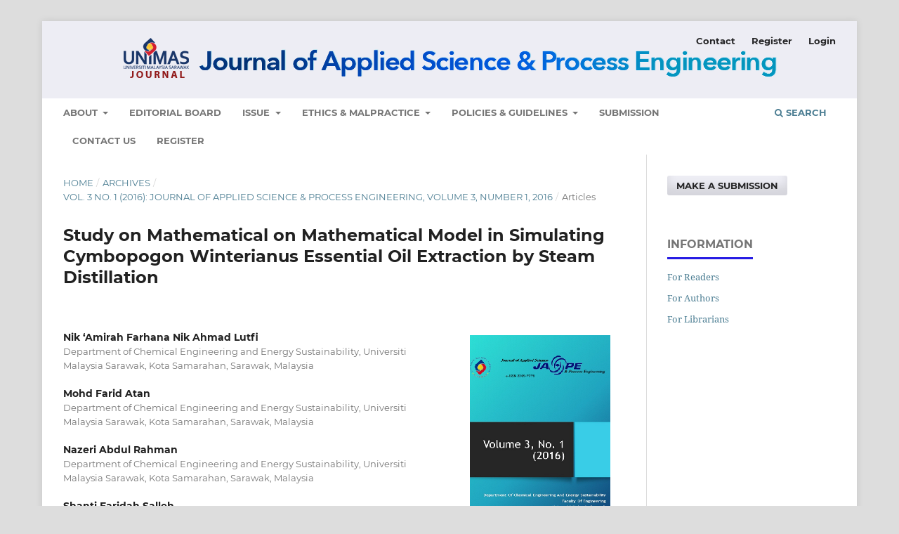

--- FILE ---
content_type: text/html; charset=utf-8
request_url: https://publisher.unimas.my/ojs/index.php/JASPE/article/view/170
body_size: 9920
content:
<!DOCTYPE html>
<html lang="en-US" xml:lang="en-US">

<head>
	<meta charset="utf-8">
	<meta name="viewport" content="width=device-width, initial-scale=1.0">
	<title>
		Study on Mathematical on Mathematical Model in Simulating Cymbopogon Winterianus Essential Oil Extraction by Steam Distillation
							| Journal of Applied Science & Process Engineering
			</title>


		
	<link rel="stylesheet" href="https://publisher.unimas.my/ojs/index.php/JASPE/$$$call$$$/page/page/css?name=stylesheet" type="text/css" /><link rel="stylesheet" href="https://publisher.unimas.my/ojs/lib/pkp/styles/fontawesome/fontawesome.css?v=3.3.0.7" type="text/css" /><link rel="stylesheet" href="https://publisher.unimas.my/ojs/public/site/styleSheet.css?v=3.3.0.7" type="text/css" />
</head>
<body class="pkp_page_article pkp_op_view has_site_logo" dir="ltr">

	<div class="pkp_structure_page">

				<header class="pkp_structure_head" id="headerNavigationContainer" role="banner">
						 <nav class="cmp_skip_to_content" aria-label="Jump to content links">
	<a href="#pkp_content_main">Skip to main content</a>
	<a href="#siteNav">Skip to main navigation menu</a>
		<a href="#pkp_content_footer">Skip to site footer</a>
</nav>

			<div class="pkp_head_wrapper">

				<div class="pkp_site_name_wrapper">
					<button class="pkp_site_nav_toggle">
						<span>Open Menu</span>
					</button>
										<div class="pkp_site_name">
																<a href="						https://publisher.unimas.my/ojs/index.php/JASPE/index
					" class="is_img">
							<img src="https://publisher.unimas.my/ojs/public/journals/9/pageHeaderLogoImage_en_US.png" width="955" height="80" alt="Journal of Applied Science &amp; Process Engineering; JASPE; UNIMAS Journal; Online journal; chemical engineering" />
						</a>
										</div>
				</div>

				
				<nav class="pkp_site_nav_menu" aria-label="Site Navigation">
					<a id="siteNav"></a>
					<div class="pkp_navigation_primary_row">
						<div class="pkp_navigation_primary_wrapper">
																				<ul id="navigationPrimary" class="pkp_navigation_primary pkp_nav_list">
								<li class="">
				<a href="https://publisher.unimas.my/ojs/index.php/JASPE/about">
					About
				</a>
									<ul>
																					<li class="">
									<a href="https://www.jaspe.unimas.my/about-the-journal">
										About the Journal
									</a>
								</li>
																												<li class="">
									<a href="http://publisher.unimas.my/ojs/index.php/index/index">
										UNIMAS Journal
									</a>
								</li>
																		</ul>
							</li>
								<li class="">
				<a href="https://www.jaspe.unimas.my/editorial-board">
					Editorial Board
				</a>
							</li>
								<li class="">
				<a href="https://publisher.unimas.my/ojs/index.php/JASPE/issue/current">
					Issue
				</a>
									<ul>
																					<li class="">
									<a href="https://publisher.unimas.my/ojs/index.php/JASPE/issue/current">
										Current
									</a>
								</li>
																												<li class="">
									<a href="https://publisher.unimas.my/ojs/index.php/JASPE/issue/archive">
										Archives
									</a>
								</li>
																		</ul>
							</li>
								<li class="">
				<a href="https://publisher.unimas.my/ojs/index.php/JASPE/ethicsmalpractice">
					Ethics & Malpractice
				</a>
									<ul>
																					<li class="">
									<a href="https://publisher.unimas.my/ojs/index.php/JASPE/policies">
										Duties of Publisher
									</a>
								</li>
																												<li class="">
									<a href="https://publisher.unimas.my/ojs/index.php/JASPE/UNIMAS">
										Publication Ethics Policy
									</a>
								</li>
																												<li class="">
									<a href="https://publisher.unimas.my/ojs/index.php/JASPE/Editors">
										Duties of Editors
									</a>
								</li>
																												<li class="">
									<a href="https://publisher.unimas.my/ojs/index.php/JASPE/Authors">
										Duties of Authors
									</a>
								</li>
																												<li class="">
									<a href="https://publisher.unimas.my/ojs/index.php/JASPE/Sponsors">
										Duties of Sponsors
									</a>
								</li>
																												<li class="">
									<a href="https://publisher.unimas.my/ojs/index.php/JASPE/Reviewers">
										Duties of Reviewers
									</a>
								</li>
																												<li class="">
									<a href="https://publisher.unimas.my/ojs/index.php/JASPE/Duties">
										Duties of Publisher
									</a>
								</li>
																												<li class="">
									<a href="https://publisher.unimas.my/ojs/index.php/JASPE/Copyright">
										Copyrights & Permissions
									</a>
								</li>
																												<li class="">
									<a href="https://publisher.unimas.my/ojs/index.php/JASPE/plagiarism_ethics">
										Plagiarism and Ethics
									</a>
								</li>
																		</ul>
							</li>
								<li class="">
				<a href="https://publisher.unimas.my/ojs/index.php/JASPE/PoliciesGuidelines">
					Policies & Guidelines
				</a>
									<ul>
																					<li class="">
									<a href="https://publisher.unimas.my/ojs/index.php/JASPE/PeerReview">
										Peer Review Policy
									</a>
								</li>
																												<li class="">
									<a href="https://publisher.unimas.my/ojs/index.php/JASPE/Editorial">
										Editorial Policies
									</a>
								</li>
																												<li class="">
									<a href="https://publisher.unimas.my/ojs/index.php/JASPE/Reviewer">
										Reviewer's Guidelines
									</a>
								</li>
																												<li class="">
									<a href="https://www.jaspe.unimas.my/author-guidelines">
										Author Guidelines
									</a>
								</li>
																												<li class="">
									<a href="https://publisher.unimas.my/ojs/index.php/JASPE/Digital">
										Digital Archiving Policy
									</a>
								</li>
																												<li class="">
									<a href="https://publisher.unimas.my/ojs/index.php/JASPE/AdvMarket">
										Advertising & Marketing Policies
									</a>
								</li>
																		</ul>
							</li>
								<li class="">
				<a href="https://publisher.unimas.my/ojs/index.php/JASPE/about/submissions">
					Submission
				</a>
							</li>
								<li class="">
				<a href="https://publisher.unimas.my/ojs/index.php/JASPE/about/contact">
					Contact Us
				</a>
							</li>
								<li class="">
				<a href="https://publisher.unimas.my/ojs/index.php/JASPE/user/register">
					Register
				</a>
							</li>
			</ul>

				

																						<div class="pkp_navigation_search_wrapper">
									<a href="https://publisher.unimas.my/ojs/index.php/JASPE/search" class="pkp_search pkp_search_desktop">
										<span class="fa fa-search" aria-hidden="true"></span>
										Search
									</a>
								</div>
													</div>
					</div>
					<div class="pkp_navigation_user_wrapper" id="navigationUserWrapper">
							<ul id="navigationUser" class="pkp_navigation_user pkp_nav_list">
								<li class="profile">
				<a href="https://publisher.unimas.my/ojs/index.php/JASPE/about/contact">
					Contact
				</a>
							</li>
																						<li class="profile">
				<a href="https://publisher.unimas.my/ojs/index.php/JASPE/user/register">
					Register
				</a>
							</li>
								<li class="profile">
				<a href="https://publisher.unimas.my/ojs/index.php/JASPE/login">
					Login
				</a>
							</li>
			</ul>

					</div>
				</nav>
			</div><!-- .pkp_head_wrapper -->
		</header><!-- .pkp_structure_head -->

						<div class="pkp_structure_content has_sidebar">
			<div class="pkp_structure_main" role="main">
				<a id="pkp_content_main"></a>

<div class="page page_article">
			<nav class="cmp_breadcrumbs" role="navigation" aria-label="You are here:">
	<ol>
		<li>
			<a href="https://publisher.unimas.my/ojs/index.php/JASPE/index">
				Home
			</a>
			<span class="separator">/</span>
		</li>
		<li>
			<a href="https://publisher.unimas.my/ojs/index.php/JASPE/issue/archive">
				Archives
			</a>
			<span class="separator">/</span>
		</li>
					<li>
				<a href="https://publisher.unimas.my/ojs/index.php/JASPE/issue/view/34">
					Vol. 3 No. 1 (2016): Journal of Applied Science & Process Engineering, Volume 3, Number 1, 2016
				</a>
				<span class="separator">/</span>
			</li>
				<li class="current" aria-current="page">
			<span aria-current="page">
									Articles
							</span>
		</li>
	</ol>
</nav>
	
		  	 <article class="obj_article_details">

		
	<h1 class="page_title">
		Study on Mathematical on Mathematical Model in Simulating Cymbopogon Winterianus Essential Oil Extraction by Steam Distillation
	</h1>

	
	<div class="row">
		<div class="main_entry">

							<section class="item authors">
					<h2 class="pkp_screen_reader">Authors</h2>
					<ul class="authors">
											<li>
							<span class="name">
								Nik ‘Amirah Farhana Nik Ahmad Lutfi
							</span>
															<span class="affiliation">
									Department of Chemical Engineering and Energy Sustainability, Universiti Malaysia Sarawak, Kota Samarahan, Sarawak, Malaysia
																	</span>
																				</li>
											<li>
							<span class="name">
								Mohd Farid Atan
							</span>
															<span class="affiliation">
									Department of Chemical Engineering and Energy Sustainability, Universiti Malaysia Sarawak, Kota Samarahan, Sarawak, Malaysia
																	</span>
																				</li>
											<li>
							<span class="name">
								Nazeri Abdul Rahman
							</span>
															<span class="affiliation">
									Department of Chemical Engineering and Energy Sustainability, Universiti Malaysia Sarawak, Kota Samarahan, Sarawak, Malaysia
																	</span>
																				</li>
											<li>
							<span class="name">
								Shanti Faridah Salleh
							</span>
															<span class="affiliation">
									Department of Chemical Engineering and Energy Sustainability, Universiti Malaysia Sarawak, Kota Samarahan, Sarawak, Malaysia
																	</span>
																				</li>
											<li>
							<span class="name">
								Noraziah Abdul Wahab
							</span>
																				</li>
										</ul>
				</section>
			
																												<section class="item doi">
						<h2 class="label">
														DOI:
						</h2>
						<span class="value">
							<a href="https://doi.org/10.33736/jaspe.170.2016">
								https://doi.org/10.33736/jaspe.170.2016
							</a>
						</span>
					</section>
							
									<section class="item keywords">
				<h2 class="label">
										Keywords:
				</h2>
				<span class="value">
											Essential Oils, 											Cymbopogon winterianus essential oil, 											Optimization of mathematical model of extraction of citronella essential oils									</span>
			</section>
			
										<section class="item abstract">
					<h2 class="label">Abstract</h2>
					<p>The main objective of this study is to improve the mathematical modelling of Cymbopogon winterianus essential oil extraction by steam distillation proposed by Cassel and Vargas by minimum 5% error reduction. Two process variable of steam distillation which are extraction time and raw material state (dry or natural) has been optimized by using factorial experimental planning to obtain high yields of citronella essential oil from twig and leaves of lemongrass species Cymbopogon winterianus (C.winterianus). The optimal condition for maximum yield (0.942%) were found to be an extraction time, 4 hr, state, natural plant. The study of Cassel and Vargas was subsequently continued with five proposed kinetics model of the extraction process. The modelling of the extraction process is optimized by using one adjustable parameter of the model and the adequacy of the fit of the models to the experimental data are analyzed by using three statistical criteria that are correlation coefficient (r) ,the root mean square error (RMSE) and the mean relative deviation modulus (E). The result has shown that the mathematical model developed by Ana based on mass transfer fundamentals is the optimum mathematical model for the extraction of Cymbopogon winterianus essential oil by steam distillation.</p>
				</section>
			
			

																																															
										<section class="item references">
					<h2 class="label">
						References
					</h2>
					<div class="value">
																					<p>Shasany, A.K., Lal, R.K., Patra, N.K., Darokar, M.P., Garg, A., Kumar, S., and Khanuja, S.P.S., (2000). Phenotypic and RAPD diversity among Cymbopogon winterinus Jowitt accessions in relation to Cymbopogon nardus Rendle. Genetic Resource and Crop Evolution. 47; 553-559. </p>
															<p><a href="https://doi.org/10.1023/A:1008712604390">https://doi.org/10.1023/A:1008712604390</a> </p>
															<p> </p>
															<p>Peng, T.Y., Don, M.M, and Tahrel, M.A., (2012). Optimisation and kinetics studies on the extraction of essential oil from Zingiber Cassumunar. Journal of Physical Science. 23(1) 65-82. </p>
															<p> </p>
															<p>Tajidin, N.E., Ahmad, S.H., Rosenani, A.B., Azimah, H., and Munirah, M., (2012). Chemical composition and citral content in lemongrass (Cymbopogon citrates) essential oil at three maturity stages. African Journal of Biotechnology. 11(11), 2685-2693. </p>
															<p><a href="https://doi.org/10.5897/AJB11.2939">https://doi.org/10.5897/AJB11.2939</a> </p>
															<p> </p>
															<p>Yusof, N., (2010). Study of Cymbopogon Citratus (Lemongrass) essential oil extraction technique, B.Che.E., Universiti Malaysia Pahang, Malaysia. </p>
															<p> </p>
															<p>Kabuba, J.T., (2009). Steam extraction of essential oils: Investigation of process parameter, B.Che.E., University of Johannesburg. South Africa. </p>
															<p><a href="https://doi.org/10.1002/cjce.20236">https://doi.org/10.1002/cjce.20236</a> </p>
															<p> </p>
															<p>Amenaghawon, N.A., Okhueleigbe, K.E., Ogbeide, S.E., and Okieimen, C.O., (2014). Modelling the kinetics of steam distillation of essential oil from lemon grass (cymbopogon spp). International Journal of Applied Science and Engineering. 12(2), 107-115. </p>
															<p> </p>
															<p>Koul, V.K., Gandotra, B.M., Ghosh, S., Tikoo, C., L., and Gupta, A.K., (2003). Steam distillation of lemon grass (Cymbopogon spp.). Indian Journal of Chemical Technology. 11; 135-139. </p>
															<p> </p>
															<p>Sugumaran, M., Joseph, S., Lee, K.L.W., and Wong, K.W., (2005). Herbs of Malaysia. Federal Publication, Shah Alam, Malaysia. </p>
															<p> </p>
															<p>Cassel, E., Vargas, R.M.F, Martinez, N., Lorenzo, N., and Dellacassa, E., (2008). Steam distillation modelling for essential oil extraction. Industrial Crops and Products. 29; 171-176. </p>
															<p><a href="https://doi.org/10.1016/j.indcrop.2008.04.017">https://doi.org/10.1016/j.indcrop.2008.04.017</a> </p>
															<p> </p>
															<p>Pornpunyapat, J., Chetpattananondh, P., Tongurai, C., (2011). Mathematical modelling for extraction of essential oil from Aquilaria crassna by hydro distillation and quality of agarwood oil. Bangladesh Journal of Pharmacol. 6; 18-24. </p>
															<p><a href="https://doi.org/10.3329/bjp.v6i1.7902">https://doi.org/10.3329/bjp.v6i1.7902</a> </p>
															<p> </p>
															<p>Benyoussef, E. H., Hasni, S., Belabbes, R., and Bessiere, J. M., (2002). Modelling of mass transfer during extraction of the essential oil of coriander fruits. Chemical Engineering Journal, 85(1): 1-5. </p>
															<p><a href="https://doi.org/10.1016/S1385-8947(01)00134-6">https://doi.org/10.1016/S1385-8947(01)00134-6</a> </p>
															<p> </p>
															<p>Cassel, E., and Vargas, R.M.F., (2006). Experiments and modelling of the Cymbopogon winterianus essential oil extraction by steam distillation. Journal of the Mexican Chemical Society, 50(3): 126-129 </p>
															<p> </p>
															<p>Ha, H.K.P., Maridable, J., Gaspillo, P., Hasika, M., Malaluan, R., and Kawasaki, J., (2010). Modelling and Optimization of Supercritical Carbon Dioxide Extraction on Essential Oil from Lemongrass using Response Surface Methodology. Journal of Research in Science, Computing, and Engineering, 4(3): 1-10. </p>
															<p><a href="https://doi.org/10.3860/jrsce.v4i3.629">https://doi.org/10.3860/jrsce.v4i3.629</a> </p>
															<p> </p>
															<p>Ana, B.K., Sovova, H., Planinic, M., and Tomas, S., (2013). Temperature-dependent kinetics of grape seed phenolic compounds extraction:Experiment and model. Food Chemistry. 136; 1136-1140. </p>
															<p><a href="https://doi.org/10.1016/j.foodchem.2012.09.087">https://doi.org/10.1016/j.foodchem.2012.09.087</a> </p>
															<p> </p>
															<p>Milojevi, S., Radosavljevic, D.B., Pavicevic, V.P., Pejanovic, S., and Veljkovic, V.B., (2013). Modelling the kinetic of essential oil hydro distillation from plant material. Hem.ind. 67(5), 843-859. </p>
															<p><a href="https://doi.org/10.2298/HEMIND121026009M">https://doi.org/10.2298/HEMIND121026009M</a> </p>
															<p> </p>
															<p>Hervas, F.F., Serra, P.C., Torres, C.B., Pernandez, M.P., Gratacos, D.Q., (2006). Study of the extraction kinetic of glycosaminoglycans from raw sheepskin trimmings. Proceedings of International United of Environment Commission of IULTCS, Chengdu, China, 14-16 October. </p>
															<p> </p>
															<p>Garkal, D.J., Taralkar, S.V., Kulkarni P., Jagtap S., and Nagawade A., (2012). Kinetic model for extraction of eugenol from leaves of ocimum sanctum linn (Tulsi). International Journal of Pharmaceutical Applications. 3(1), 267-270. </p>
															<p> </p>
															<p>Ana, B.K., Mirela, P., Srecko, T., Mate, B., and Darko, V., (2007). Study of solid-liquid extraction kinetics of total polyphenols from grape seeds. Journal of Food Engineering, 81: 236-242. </p>
															<p><a href="https://doi.org/10.1016/j.jfoodeng.2006.10.027">https://doi.org/10.1016/j.jfoodeng.2006.10.027</a> </p>
															<p> </p>
															<p>Milojevi, S.Z., Stojanovi, T.D., Palic, R., Lazic, M.L., and Veljkovic, V.B., (2008). Kinetics of distillation of essential oil from comminuted ripe juniper (Juniperus communis L.) berries. Biochemical Engineering Journal. 39:547-553. </p>
															<p><a href="https://doi.org/10.1016/j.bej.2007.10.017">https://doi.org/10.1016/j.bej.2007.10.017</a> </p>
															<p> </p>
															<p>Yount, R., (2006). Research Design and Statiscal Analysis in Christian Ministry. Published by NAPCE, Texas, USA. </p>
															<p> </p>
															<p>Kashaninejad, M., Mortazavi, A., Safekordi, A., and Tabil, L.G., (2007). Thin-layer drying characteristic and modelling of pistachio nuts. Journal of Food Engineering. 78; 98-108. </p>
															<p><a href="https://doi.org/10.1016/j.jfoodeng.2005.09.007">https://doi.org/10.1016/j.jfoodeng.2005.09.007</a> </p>
															<p> </p>
															<p>Hazwan, M.H, Hasfaline, H., Hishamuddin, C.M., and Zurina Z.A., (2012). Optimization and kinetics of essential oil extraction from citronella grass by ohmic heated hydro distillation. International Journal of Chemical Engineering and Application. 3(3) 173-177. </p>
															<p><a href="https://doi.org/10.7763/IJCEA.2012.V3.181">https://doi.org/10.7763/IJCEA.2012.V3.181</a> </p>
																		</div>
				</section>
			
		</div><!-- .main_entry -->

		<div class="entry_details">

										<div class="item cover_image">
					<div class="sub_item">
													<a href="https://publisher.unimas.my/ojs/index.php/JASPE/issue/view/34">
								<img src="https://publisher.unimas.my/ojs/public/journals/9/cover_issue_34_en_US.png" alt="">
							</a>
											</div>
				</div>
			
										<div class="item galleys">
					<h2 class="pkp_screen_reader">
						Downloads
					</h2>
					<ul class="value galleys_links">
													<li>
								
	
							

<a class="obj_galley_link pdf" href="https://publisher.unimas.my/ojs/index.php/JASPE/article/view/170/145">

		
	PDF

	</a>
							</li>
											</ul>
				</div>
						
						<div class="item published">
				<section class="sub_item">
					<h2 class="label">
						Published
					</h2>
					<div class="value">
																			<span>2016-03-31</span>
																	</div>
				</section>
							</div>
			
										<div class="item citation">
					<section class="sub_item citation_display">
						<h2 class="label">
							How to Cite
						</h2>
						<div class="value">
							<div id="citationOutput" role="region" aria-live="polite">
								<div class="csl-bib-body">
  <div class="csl-entry">Ahmad Lutfi, N. ‘Amirah F. N., Atan, M. F., Rahman, N. A., Salleh, S. F., &#38; Abdul Wahab, N. (2016). Study on Mathematical on Mathematical Model in Simulating Cymbopogon Winterianus Essential Oil Extraction by Steam Distillation. <i>Journal of Applied Science &amp;Amp; Process Engineering</i>, <i>3</i>(1), 1–16. https://doi.org/10.33736/jaspe.170.2016</div>
</div>
							</div>
							<div class="citation_formats">
								<button class="cmp_button citation_formats_button" aria-controls="cslCitationFormats" aria-expanded="false" data-csl-dropdown="true">
									More Citation Formats
								</button>
								<div id="cslCitationFormats" class="citation_formats_list" aria-hidden="true">
									<ul class="citation_formats_styles">
																					<li>
												<a
													aria-controls="citationOutput"
													href="https://publisher.unimas.my/ojs/index.php/JASPE/citationstylelanguage/get/acm-sig-proceedings?submissionId=170&amp;publicationId=129"
													data-load-citation
													data-json-href="https://publisher.unimas.my/ojs/index.php/JASPE/citationstylelanguage/get/acm-sig-proceedings?submissionId=170&amp;publicationId=129&amp;return=json"
												>
													ACM
												</a>
											</li>
																					<li>
												<a
													aria-controls="citationOutput"
													href="https://publisher.unimas.my/ojs/index.php/JASPE/citationstylelanguage/get/acs-nano?submissionId=170&amp;publicationId=129"
													data-load-citation
													data-json-href="https://publisher.unimas.my/ojs/index.php/JASPE/citationstylelanguage/get/acs-nano?submissionId=170&amp;publicationId=129&amp;return=json"
												>
													ACS
												</a>
											</li>
																					<li>
												<a
													aria-controls="citationOutput"
													href="https://publisher.unimas.my/ojs/index.php/JASPE/citationstylelanguage/get/apa?submissionId=170&amp;publicationId=129"
													data-load-citation
													data-json-href="https://publisher.unimas.my/ojs/index.php/JASPE/citationstylelanguage/get/apa?submissionId=170&amp;publicationId=129&amp;return=json"
												>
													APA
												</a>
											</li>
																					<li>
												<a
													aria-controls="citationOutput"
													href="https://publisher.unimas.my/ojs/index.php/JASPE/citationstylelanguage/get/associacao-brasileira-de-normas-tecnicas?submissionId=170&amp;publicationId=129"
													data-load-citation
													data-json-href="https://publisher.unimas.my/ojs/index.php/JASPE/citationstylelanguage/get/associacao-brasileira-de-normas-tecnicas?submissionId=170&amp;publicationId=129&amp;return=json"
												>
													ABNT
												</a>
											</li>
																					<li>
												<a
													aria-controls="citationOutput"
													href="https://publisher.unimas.my/ojs/index.php/JASPE/citationstylelanguage/get/chicago-author-date?submissionId=170&amp;publicationId=129"
													data-load-citation
													data-json-href="https://publisher.unimas.my/ojs/index.php/JASPE/citationstylelanguage/get/chicago-author-date?submissionId=170&amp;publicationId=129&amp;return=json"
												>
													Chicago
												</a>
											</li>
																					<li>
												<a
													aria-controls="citationOutput"
													href="https://publisher.unimas.my/ojs/index.php/JASPE/citationstylelanguage/get/harvard-cite-them-right?submissionId=170&amp;publicationId=129"
													data-load-citation
													data-json-href="https://publisher.unimas.my/ojs/index.php/JASPE/citationstylelanguage/get/harvard-cite-them-right?submissionId=170&amp;publicationId=129&amp;return=json"
												>
													Harvard
												</a>
											</li>
																					<li>
												<a
													aria-controls="citationOutput"
													href="https://publisher.unimas.my/ojs/index.php/JASPE/citationstylelanguage/get/ieee?submissionId=170&amp;publicationId=129"
													data-load-citation
													data-json-href="https://publisher.unimas.my/ojs/index.php/JASPE/citationstylelanguage/get/ieee?submissionId=170&amp;publicationId=129&amp;return=json"
												>
													IEEE
												</a>
											</li>
																					<li>
												<a
													aria-controls="citationOutput"
													href="https://publisher.unimas.my/ojs/index.php/JASPE/citationstylelanguage/get/modern-language-association?submissionId=170&amp;publicationId=129"
													data-load-citation
													data-json-href="https://publisher.unimas.my/ojs/index.php/JASPE/citationstylelanguage/get/modern-language-association?submissionId=170&amp;publicationId=129&amp;return=json"
												>
													MLA
												</a>
											</li>
																					<li>
												<a
													aria-controls="citationOutput"
													href="https://publisher.unimas.my/ojs/index.php/JASPE/citationstylelanguage/get/turabian-fullnote-bibliography?submissionId=170&amp;publicationId=129"
													data-load-citation
													data-json-href="https://publisher.unimas.my/ojs/index.php/JASPE/citationstylelanguage/get/turabian-fullnote-bibliography?submissionId=170&amp;publicationId=129&amp;return=json"
												>
													Turabian
												</a>
											</li>
																					<li>
												<a
													aria-controls="citationOutput"
													href="https://publisher.unimas.my/ojs/index.php/JASPE/citationstylelanguage/get/vancouver?submissionId=170&amp;publicationId=129"
													data-load-citation
													data-json-href="https://publisher.unimas.my/ojs/index.php/JASPE/citationstylelanguage/get/vancouver?submissionId=170&amp;publicationId=129&amp;return=json"
												>
													Vancouver
												</a>
											</li>
																			</ul>
																			<div class="label">
											Download Citation
										</div>
										<ul class="citation_formats_styles">
																							<li>
													<a href="https://publisher.unimas.my/ojs/index.php/JASPE/citationstylelanguage/download/ris?submissionId=170&amp;publicationId=129">
														<span class="fa fa-download"></span>
														Endnote/Zotero/Mendeley (RIS)
													</a>
												</li>
																							<li>
													<a href="https://publisher.unimas.my/ojs/index.php/JASPE/citationstylelanguage/download/bibtex?submissionId=170&amp;publicationId=129">
														<span class="fa fa-download"></span>
														BibTeX
													</a>
												</li>
																					</ul>
																	</div>
							</div>
						</div>
					</section>
				</div>
			
										<div class="item issue">

											<section class="sub_item">
							<h2 class="label">
								Issue
							</h2>
							<div class="value">
								<a class="title" href="https://publisher.unimas.my/ojs/index.php/JASPE/issue/view/34">
									Vol. 3 No. 1 (2016): Journal of Applied Science & Process Engineering, Volume 3, Number 1, 2016
								</a>
							</div>
						</section>
					
											<section class="sub_item">
							<h2 class="label">
								Section
							</h2>
							<div class="value">
								Articles
							</div>
						</section>
					
									</div>
			
															
										<div class="item copyright">
					<h2 class="label">
						License
					</h2>
										<h2 align="justify"><strong>Copyright Transfer Statement for Journal</strong></h2>
<p style="text-align: justify;">1) In signing this statement, the author(s) grant UNIMAS Publisher an exclusive license to publish their original research papers. The author(s) also grant UNIMAS Publisher permission to reproduce, recreate, translate, extract or summarize, and to distribute and display in any forms, formats, and media. The author(s) can reuse their papers in their future printed work without first requiring permission from UNIMAS Publisher, provided that the author(s) acknowledge and reference publication in the Journal. <br><br>2) For open access articles, the author(s) agree that their articles published under UNIMAS Publisher are distributed under the terms of the CC-BY-NC-SA (Creative Commons Attribution-Non Commercial-Share Alike 4.0 International License) which permits unrestricted use, distribution, and reproduction in any medium, for non-commercial purposes, provided the original work of the author(s) is properly cited. <br><br>3) For subscription articles, the author(s) agree that UNIMAS Publisher holds copyright, or an exclusive license to publish. Readers or users may view, download, print, and copy the content, for academic purposes, subject to the following conditions of use: (a) any reuse of materials is subject to permission from UNIMAS Publisher; (b) archived materials may only be used for academic research; (c) archived materials may not be used for commercial purposes, which include but not limited to monetary compensation by means of sale, resale, license, transfer of copyright, loan, etc.; and (d) archived materials may not be re-published in any part, either in print or online. <br><br>4) The author(s) is/are responsible to ensure his or her or their submitted work is original and does not infringe any existing copyright, trademark, patent, statutory right, or propriety right of others. Corresponding author(s) has (have) obtained permission from all co-authors prior to submission to the journal. Upon submission of the manuscript, the author(s) agree that no similar work has been or will be submitted or published elsewhere in any language. If submitted manuscript includes materials from others, the authors have obtained the permission from the copyright owners. <br><br>5) In signing this statement, the author(s) declare(s) that the researches in which they have conducted are in compliance with the current laws of the respective country and UNIMAS Journal Publication Ethics Policy. Any experimentation or research involving human or the use of animal samples must obtain approval from Human or Animal Ethics Committee in their respective institutions. The author(s) agree and understand that UNIMAS Publisher is not responsible for any compensational claims or failure caused by the author(s) in fulfilling the above-mentioned requirements. The author(s) must accept the responsibility for releasing their materials upon request by Chief Editor or UNIMAS Publisher. <br><br>6) The author(s) should have participated sufficiently in the work and ensured the appropriateness of the content of the article. The author(s) should also agree that he or she has no commercial attachments (e.g. patent or license arrangement, equity interest, consultancies, etc<em>.</em>) that might pose any conflict of interest with the submitted manuscript. The author(s) also agree to make any relevant materials and data available upon request by the editor or UNIMAS Publisher.</p>
<p style="text-align: justify;">To download Copyright Transfer Statement for Journal, click<a href="https://www.jaspe.unimas.my/images/download/UNIMAS_Publisher_Copyright_Transfer_Form.pdf"> here</a></p>
				</div>
			
			

		</div><!-- .entry_details -->
	</div><!-- .row -->

</article>

	

</div><!-- .page -->

	</div><!-- pkp_structure_main -->

									<div class="pkp_structure_sidebar left" role="complementary" aria-label="Sidebar">
				<div class="pkp_block block_make_submission">
	<h2 class="pkp_screen_reader">
		Make a Submission
	</h2>

	<div class="content">
		<a class="block_make_submission_link" href="https://publisher.unimas.my/ojs/index.php/JASPE/about/submissions">
			Make a Submission
		</a>
	</div>
</div>
<div class="pkp_block block_information">
	<h2 class="title">Information</h2>
	<div class="content">
		<ul>
							<li>
					<a href="https://publisher.unimas.my/ojs/index.php/JASPE/information/readers">
						For Readers
					</a>
				</li>
										<li>
					<a href="https://publisher.unimas.my/ojs/index.php/JASPE/information/authors">
						For Authors
					</a>
				</li>
										<li>
					<a href="https://publisher.unimas.my/ojs/index.php/JASPE/information/librarians">
						For Librarians
					</a>
				</li>
					</ul>
	</div>
</div>

			</div><!-- pkp_sidebar.left -->
			</div><!-- pkp_structure_content -->

<div class="pkp_structure_footer_wrapper" role="contentinfo">
	<a id="pkp_content_footer"></a>

	<div class="pkp_structure_footer">

					<div class="pkp_footer_content">
				<h3 style="text-align: center;">Web Edition ISSN : 2289-7771&nbsp;</h3>
<h3 style="text-align: center;">This is an open access journal by <a href="https://www.unimas.my/">Universiti Malaysia Sarawak</a>.</h3>
<h3 style="text-align: center;">This website and all articles published are licensed under a <a href="https://creativecommons.org/licenses/by-nc-nd/4.0/">Creative Commons Attribution-NonCommercial-ShareAlike 4.0 International License</a>.</h3>
<h3 style="text-align: center;"><img src="/ojs/public/site/images/ojsadm/2000px-CC-BY-NC-SA.svg_5.png"></h3>
<h4 style="text-align: center;">| <a href="https://www.jaspe.unimas.my/" target="_blank" rel="noopener">Home</a><span style="font-size: 14px;">| </span><a style="font-size: 14px;" title="About the Journal" href="https://www.jaspe.unimas.my/about-the-journal" target="_blank" rel="noopener">About the Journal</a><span style="font-size: 14px;"> | &nbsp;</span><a style="font-size: 14px;" href="https://publisher.unimas.my/ojs/index.php/JASPE/about/contact" target="_blank" rel="noopener">Contact</a><span style="font-size: 14px;"> |</span></h4>
			</div>
		
		<div class="pkp_brand_footer" role="complementary">
			<a href="https://publisher.unimas.my/ojs/index.php/JASPE/about/aboutThisPublishingSystem">
				<img alt="More information about the publishing system, Platform and Workflow by OJS/PKP." src="https://publisher.unimas.my/ojs/templates/images/ojs_brand.png">
			</a>
		</div>
	</div>
</div><!-- pkp_structure_footer_wrapper -->

</div><!-- pkp_structure_page -->

<script src="https://publisher.unimas.my/ojs/lib/pkp/lib/vendor/components/jquery/jquery.min.js?v=3.3.0.7" type="text/javascript"></script><script src="https://publisher.unimas.my/ojs/lib/pkp/lib/vendor/components/jqueryui/jquery-ui.min.js?v=3.3.0.7" type="text/javascript"></script><script src="https://publisher.unimas.my/ojs/plugins/themes/default/js/lib/popper/popper.js?v=3.3.0.7" type="text/javascript"></script><script src="https://publisher.unimas.my/ojs/plugins/themes/default/js/lib/bootstrap/util.js?v=3.3.0.7" type="text/javascript"></script><script src="https://publisher.unimas.my/ojs/plugins/themes/default/js/lib/bootstrap/dropdown.js?v=3.3.0.7" type="text/javascript"></script><script src="https://publisher.unimas.my/ojs/plugins/themes/default/js/main.js?v=3.3.0.7" type="text/javascript"></script><script src="https://publisher.unimas.my/ojs/plugins/generic/citationStyleLanguage/js/articleCitation.js?v=3.3.0.7" type="text/javascript"></script><script type="text/javascript">
(function(i,s,o,g,r,a,m){i['GoogleAnalyticsObject']=r;i[r]=i[r]||function(){
(i[r].q=i[r].q||[]).push(arguments)},i[r].l=1*new Date();a=s.createElement(o),
m=s.getElementsByTagName(o)[0];a.async=1;a.src=g;m.parentNode.insertBefore(a,m)
})(window,document,'script','https://www.google-analytics.com/analytics.js','ga');

ga('create', '269132502', 'auto');
ga('send', 'pageview');
</script>


</body>
</html>


--- FILE ---
content_type: text/css
request_url: https://publisher.unimas.my/ojs/public/site/styleSheet.css?v=3.3.0.7
body_size: 1694
content:
/*@media (min-width: 992px){*/
.pkp_site_name {
    text-align: center !important;
	padding: 10px;
}
/*}*/

.pkp_brand_footer {
    padding: 30px;
    display: none;
}

.pkp_head_wrapper {
    padding-top: 34px;
}

.pkp_page_index .journals img {
    width: 100%;
}

.pkp_page_index .journals .links a {
display: inline-block;
    padding: 7px 16px;
    vertical-align: middle;
    background-color: #eee;
    background-image: linear-gradient(#eee, #ddd);
    border: 1px solid #ccc;
    border-radius: 2px;
    box-shadow: 0 1px 2px rgba(0,0,0,0.1), inset 0 1px 1px rgba(255,255,255,0.6);
    font-size: 12px;
    font-weight: 700;
    line-height: 16px;
    color: rgba(0,0,0,0.84);
    text-shadow: 0 2px 0 rgba(255,255,255,0.6);
    cursor: pointer;
    text-decoration: none;
    -webkit-user-select: none;
    -moz-user-select: none;
    -ms-user-select: none;
    user-select: none;
    -webkit-appearance: none;
}
.pkp_page_index .journals a{
	display: inline-block;
}
/*@media (max-width:2400px){*/
	.pkp_page_index .journals .links li {
		margin: 10px 5px 0px 0;
	}
	.pkp_page_index .journals ul.links{
		text-align: right;
	}
	.pkp_page_index .journals > ul > li {
		border: 1px solid #ddd;
		/*margin: 10px -20px;*/
		margin: 0px -10px 10px;
		padding: 20px;
		background: #fff;
		box-shadow: 0px 0px 8px rgba(0, 0, 0, 0.1);
	}
	.pkp_structure_main:before, .pkp_structure_main:after{
	   background:none;
	}

	body.pkp_page_index{
		background: #f3f3f3
	}
	.pkp_structure_content {
		padding-top:0px;
	}
	.pkp_structure_head {
	border-bottom:none;
	}
/*}*/
.pkp_page_index .journals h3 {
	margin: 0 0 10px 0;
	    font-size: 16px;
}

.pkp_site_name .is_img img {
display: inline-block;
	max-height: 140px;
	width: 100%;
}